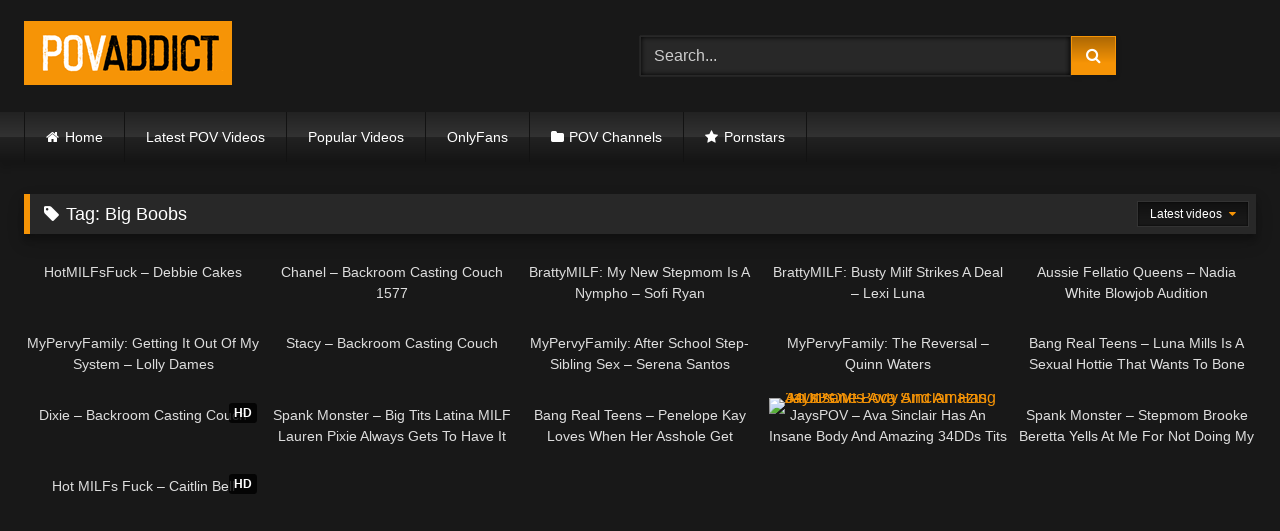

--- FILE ---
content_type: text/html; charset=UTF-8
request_url: https://www.povaddict.net/tag/big-boobs/
body_size: 12224
content:
<!DOCTYPE html>


<html lang="en-US">
<head>
<meta charset="UTF-8">
<meta content='width=device-width, initial-scale=1.0, maximum-scale=1.0, user-scalable=0' name='viewport' />
<link rel="profile" href="https://gmpg.org/xfn/11">
<link rel="icon" href="
https://www.povaddict.net/wp-content/uploads/2021/11/favicon-32x32-1.png">

<!-- Meta social networks -->

<!-- Temp Style -->
<style>
	.post-thumbnail {
		aspect-ratio: 16/9;
	}
	.post-thumbnail video,
	.post-thumbnail img {
		object-fit: cover;
	}

	.video-debounce-bar {
		background: #F69406!important;
	}

			
			button,
		.button,
		input[type="button"],
		input[type="reset"],
		input[type="submit"],
		.label,
		.label:visited,
		.pagination ul li a,
		.widget_categories ul li a,
		.comment-reply-link,
		a.tag-cloud-link,
		.template-actors li a {
			background: -moz-linear-gradient(top, rgba(0,0,0,0.3) 0%, rgba(0,0,0,0) 70%); /* FF3.6-15 */
			background: -webkit-linear-gradient(top, rgba(0,0,0,0.3) 0%,rgba(0,0,0,0) 70%); /* Chrome10-25,Safari5.1-6 */
			background: linear-gradient(to bottom, rgba(0,0,0,0.3) 0%,rgba(0,0,0,0) 70%); /* W3C, IE10+, FF16+, Chrome26+, Opera12+, Safari7+ */
			filter: progid:DXImageTransform.Microsoft.gradient( startColorstr='#a62b2b2b', endColorstr='#00000000',GradientType=0 ); /* IE6-9 */
			-moz-box-shadow: 0 1px 6px 0 rgba(0, 0, 0, 0.12);
			-webkit-box-shadow: 0 1px 6px 0 rgba(0, 0, 0, 0.12);
			-o-box-shadow: 0 1px 6px 0 rgba(0, 0, 0, 0.12);
			box-shadow: 0 1px 6px 0 rgba(0, 0, 0, 0.12);
		}
		input[type="text"],
		input[type="email"],
		input[type="url"],
		input[type="password"],
		input[type="search"],
		input[type="number"],
		input[type="tel"],
		input[type="range"],
		input[type="date"],
		input[type="month"],
		input[type="week"],
		input[type="time"],
		input[type="datetime"],
		input[type="datetime-local"],
		input[type="color"],
		select,
		textarea,
		.wp-editor-container {
			-moz-box-shadow: 0 0 1px rgba(255, 255, 255, 0.3), 0 0 5px black inset;
			-webkit-box-shadow: 0 0 1px rgba(255, 255, 255, 0.3), 0 0 5px black inset;
			-o-box-shadow: 0 0 1px rgba(255, 255, 255, 0.3), 0 0 5px black inset;
			box-shadow: 0 0 1px rgba(255, 255, 255, 0.3), 0 0 5px black inset;
		}
		#site-navigation {
			background: #222222;
			background: -moz-linear-gradient(top, #222222 0%, #333333 50%, #222222 51%, #151515 100%);
			background: -webkit-linear-gradient(top, #222222 0%,#333333 50%,#222222 51%,#151515 100%);
			background: linear-gradient(to bottom, #222222 0%,#333333 50%,#222222 51%,#151515 100%);
			filter: progid:DXImageTransform.Microsoft.gradient( startColorstr='#222222', endColorstr='#151515',GradientType=0 );
			-moz-box-shadow: 0 6px 6px 0 rgba(0, 0, 0, 0.12);
			-webkit-box-shadow: 0 6px 6px 0 rgba(0, 0, 0, 0.12);
			-o-box-shadow: 0 6px 6px 0 rgba(0, 0, 0, 0.12);
			box-shadow: 0 6px 6px 0 rgba(0, 0, 0, 0.12);
		}
		#site-navigation > ul > li:hover > a,
		#site-navigation ul li.current-menu-item a {
			background: -moz-linear-gradient(top, rgba(0,0,0,0.3) 0%, rgba(0,0,0,0) 70%);
			background: -webkit-linear-gradient(top, rgba(0,0,0,0.3) 0%,rgba(0,0,0,0) 70%);
			background: linear-gradient(to bottom, rgba(0,0,0,0.3) 0%,rgba(0,0,0,0) 70%);
			filter: progid:DXImageTransform.Microsoft.gradient( startColorstr='#a62b2b2b', endColorstr='#00000000',GradientType=0 );
			-moz-box-shadow: inset 0px 0px 2px 0px #000000;
			-webkit-box-shadow: inset 0px 0px 2px 0px #000000;
			-o-box-shadow: inset 0px 0px 2px 0px #000000;
			box-shadow: inset 0px 0px 2px 0px #000000;
			filter:progid:DXImageTransform.Microsoft.Shadow(color=#000000, Direction=NaN, Strength=2);
		}
		.rating-bar,
		.categories-list .thumb-block .entry-header,
		.actors-list .thumb-block .entry-header,
		#filters .filters-select,
		#filters .filters-options {
			background: -moz-linear-gradient(top, rgba(0,0,0,0.3) 0%, rgba(0,0,0,0) 70%); /* FF3.6-15 */
			background: -webkit-linear-gradient(top, rgba(0,0,0,0.3) 0%,rgba(0,0,0,0) 70%); /* Chrome10-25,Safari5.1-6 */
			background: linear-gradient(to bottom, rgba(0,0,0,0.3) 0%,rgba(0,0,0,0) 70%); /* W3C, IE10+, FF16+, Chrome26+, Opera12+, Safari7+ */
			-moz-box-shadow: inset 0px 0px 2px 0px #000000;
			-webkit-box-shadow: inset 0px 0px 2px 0px #000000;
			-o-box-shadow: inset 0px 0px 2px 0px #000000;
			box-shadow: inset 0px 0px 2px 0px #000000;
			filter:progid:DXImageTransform.Microsoft.Shadow(color=#000000, Direction=NaN, Strength=2);
		}
		.breadcrumbs-area {
			background: -moz-linear-gradient(top, rgba(0,0,0,0.3) 0%, rgba(0,0,0,0) 70%); /* FF3.6-15 */
			background: -webkit-linear-gradient(top, rgba(0,0,0,0.3) 0%,rgba(0,0,0,0) 70%); /* Chrome10-25,Safari5.1-6 */
			background: linear-gradient(to bottom, rgba(0,0,0,0.3) 0%,rgba(0,0,0,0) 70%); /* W3C, IE10+, FF16+, Chrome26+, Opera12+, Safari7+ */
		}
	
	.site-title a {
		font-family: Open Sans;
		font-size: 36px;
	}
	.site-branding .logo img {
		max-width: 300px;
		max-height: 120px;
		margin-top: 0px;
		margin-left: 0px;
	}
	a,
	.site-title a i,
	.thumb-block:hover .rating-bar i,
	.categories-list .thumb-block:hover .entry-header .cat-title:before,
	.required,
	.like #more:hover i,
	.dislike #less:hover i,
	.top-bar i:hover,
	.main-navigation .menu-item-has-children > a:after,
	.menu-toggle i,
	.main-navigation.toggled li:hover > a,
	.main-navigation.toggled li.focus > a,
	.main-navigation.toggled li.current_page_item > a,
	.main-navigation.toggled li.current-menu-item > a,
	#filters .filters-select:after,
	.morelink i,
	.top-bar .membership a i,
	.thumb-block:hover .photos-count i {
		color: #F69406;
	}
	button,
	.button,
	input[type="button"],
	input[type="reset"],
	input[type="submit"],
	.label,
	.pagination ul li a.current,
	.pagination ul li a:hover,
	body #filters .label.secondary.active,
	.label.secondary:hover,
	.main-navigation li:hover > a,
	.main-navigation li.focus > a,
	.main-navigation li.current_page_item > a,
	.main-navigation li.current-menu-item > a,
	.widget_categories ul li a:hover,
	.comment-reply-link,
	a.tag-cloud-link:hover,
	.template-actors li a:hover {
		border-color: #F69406!important;
		background-color: #F69406!important;
	}
	.rating-bar-meter,
	.vjs-play-progress,
	#filters .filters-options span:hover,
	.bx-wrapper .bx-controls-direction a,
	.top-bar .social-share a:hover,
	.thumb-block:hover span.hd-video,
	.featured-carousel .slide a:hover span.hd-video,
	.appContainer .ctaButton {
		background-color: #F69406!important;
	}
	#video-tabs button.tab-link.active,
	.title-block,
	.widget-title,
	.page-title,
	.page .entry-title,
	.comments-title,
	.comment-reply-title,
	.morelink:hover {
		border-color: #F69406!important;
	}

	/* Small desktops ----------- */
	@media only screen  and (min-width : 64.001em) and (max-width : 84em) {
		#main .thumb-block {
			width: 20%!important;
		}
	}

	/* Desktops and laptops ----------- */
	@media only screen  and (min-width : 84.001em) {
		#main .thumb-block {
			width: 20%!important;
		}
	}

</style>

<!-- Google Analytics -->
<!-- Google tag (gtag.js) -->
<script async src="https://www.googletagmanager.com/gtag/js?id=G-V6HXJHE66W" type="5890e46156cf081c3b99bbb1-text/javascript"></script>
<script type="5890e46156cf081c3b99bbb1-text/javascript">
  window.dataLayer = window.dataLayer || [];
  function gtag(){dataLayer.push(arguments);}
  gtag('js', new Date());

  gtag('config', 'G-V6HXJHE66W');
</script>
<!-- Meta Verification -->
<meta http-equiv="Content-Security-Policy" content="upgrade-insecure-requests" />
<meta name="google-site-verification" content="jCFQKAoJUbSQpYnQOq0c94epqG74fDihb2zOYthfkJo" />
<meta name='robots' content='index, follow, max-image-preview:large, max-snippet:-1, max-video-preview:-1' />

	<!-- This site is optimized with the Yoast SEO plugin v26.7 - https://yoast.com/wordpress/plugins/seo/ -->
	<title>Big Boobs Videos - POVAddict</title>
	<meta name="description" content="Watch Big Boobs videos on POVAddict - Best Place Where You Can Watch Your Favorite POV Porn Videos For Free." />
	<link rel="canonical" href="https://www.povaddict.net/tag/big-boobs/" />
	<meta property="og:locale" content="en_US" />
	<meta property="og:type" content="article" />
	<meta property="og:title" content="Big Boobs Videos - POVAddict" />
	<meta property="og:description" content="Watch Big Boobs videos on POVAddict - Best Place Where You Can Watch Your Favorite POV Porn Videos For Free." />
	<meta property="og:url" content="https://www.povaddict.net/tag/big-boobs/" />
	<meta property="og:site_name" content="POVAddict" />
	<meta name="twitter:card" content="summary_large_image" />
	<script type="application/ld+json" class="yoast-schema-graph">{"@context":"https://schema.org","@graph":[{"@type":"CollectionPage","@id":"https://www.povaddict.net/tag/big-boobs/","url":"https://www.povaddict.net/tag/big-boobs/","name":"Big Boobs Videos - POVAddict","isPartOf":{"@id":"https://www.povaddict.net/#website"},"primaryImageOfPage":{"@id":"https://www.povaddict.net/tag/big-boobs/#primaryimage"},"image":{"@id":"https://www.povaddict.net/tag/big-boobs/#primaryimage"},"thumbnailUrl":"https://www.povaddict.net/wp-content/uploads/2021/06/64-1x.jpg","description":"Watch Big Boobs videos on POVAddict - Best Place Where You Can Watch Your Favorite POV Porn Videos For Free.","breadcrumb":{"@id":"https://www.povaddict.net/tag/big-boobs/#breadcrumb"},"inLanguage":"en-US"},{"@type":"ImageObject","inLanguage":"en-US","@id":"https://www.povaddict.net/tag/big-boobs/#primaryimage","url":"https://www.povaddict.net/wp-content/uploads/2021/06/64-1x.jpg","contentUrl":"https://www.povaddict.net/wp-content/uploads/2021/06/64-1x.jpg","width":600,"height":338},{"@type":"BreadcrumbList","@id":"https://www.povaddict.net/tag/big-boobs/#breadcrumb","itemListElement":[{"@type":"ListItem","position":1,"name":"Home","item":"https://www.povaddict.net/"},{"@type":"ListItem","position":2,"name":"Big Boobs"}]},{"@type":"WebSite","@id":"https://www.povaddict.net/#website","url":"https://www.povaddict.net/","name":"POVAddict","description":"Full Length POV Videos","publisher":{"@id":"https://www.povaddict.net/#organization"},"potentialAction":[{"@type":"SearchAction","target":{"@type":"EntryPoint","urlTemplate":"https://www.povaddict.net/?s={search_term_string}"},"query-input":{"@type":"PropertyValueSpecification","valueRequired":true,"valueName":"search_term_string"}}],"inLanguage":"en-US"},{"@type":"Organization","@id":"https://www.povaddict.net/#organization","name":"POVAddict","url":"https://www.povaddict.net/","logo":{"@type":"ImageObject","inLanguage":"en-US","@id":"https://www.povaddict.net/#/schema/logo/image/","url":"https://www.povaddict.net/wp-content/uploads/2021/11/logo.png","contentUrl":"https://www.povaddict.net/wp-content/uploads/2021/11/logo.png","width":208,"height":64,"caption":"POVAddict"},"image":{"@id":"https://www.povaddict.net/#/schema/logo/image/"}}]}</script>
	<!-- / Yoast SEO plugin. -->


<style id='wp-img-auto-sizes-contain-inline-css' type='text/css'>
img:is([sizes=auto i],[sizes^="auto," i]){contain-intrinsic-size:3000px 1500px}
/*# sourceURL=wp-img-auto-sizes-contain-inline-css */
</style>
<style id='wp-block-library-inline-css' type='text/css'>
:root{--wp-block-synced-color:#7a00df;--wp-block-synced-color--rgb:122,0,223;--wp-bound-block-color:var(--wp-block-synced-color);--wp-editor-canvas-background:#ddd;--wp-admin-theme-color:#007cba;--wp-admin-theme-color--rgb:0,124,186;--wp-admin-theme-color-darker-10:#006ba1;--wp-admin-theme-color-darker-10--rgb:0,107,160.5;--wp-admin-theme-color-darker-20:#005a87;--wp-admin-theme-color-darker-20--rgb:0,90,135;--wp-admin-border-width-focus:2px}@media (min-resolution:192dpi){:root{--wp-admin-border-width-focus:1.5px}}.wp-element-button{cursor:pointer}:root .has-very-light-gray-background-color{background-color:#eee}:root .has-very-dark-gray-background-color{background-color:#313131}:root .has-very-light-gray-color{color:#eee}:root .has-very-dark-gray-color{color:#313131}:root .has-vivid-green-cyan-to-vivid-cyan-blue-gradient-background{background:linear-gradient(135deg,#00d084,#0693e3)}:root .has-purple-crush-gradient-background{background:linear-gradient(135deg,#34e2e4,#4721fb 50%,#ab1dfe)}:root .has-hazy-dawn-gradient-background{background:linear-gradient(135deg,#faaca8,#dad0ec)}:root .has-subdued-olive-gradient-background{background:linear-gradient(135deg,#fafae1,#67a671)}:root .has-atomic-cream-gradient-background{background:linear-gradient(135deg,#fdd79a,#004a59)}:root .has-nightshade-gradient-background{background:linear-gradient(135deg,#330968,#31cdcf)}:root .has-midnight-gradient-background{background:linear-gradient(135deg,#020381,#2874fc)}:root{--wp--preset--font-size--normal:16px;--wp--preset--font-size--huge:42px}.has-regular-font-size{font-size:1em}.has-larger-font-size{font-size:2.625em}.has-normal-font-size{font-size:var(--wp--preset--font-size--normal)}.has-huge-font-size{font-size:var(--wp--preset--font-size--huge)}.has-text-align-center{text-align:center}.has-text-align-left{text-align:left}.has-text-align-right{text-align:right}.has-fit-text{white-space:nowrap!important}#end-resizable-editor-section{display:none}.aligncenter{clear:both}.items-justified-left{justify-content:flex-start}.items-justified-center{justify-content:center}.items-justified-right{justify-content:flex-end}.items-justified-space-between{justify-content:space-between}.screen-reader-text{border:0;clip-path:inset(50%);height:1px;margin:-1px;overflow:hidden;padding:0;position:absolute;width:1px;word-wrap:normal!important}.screen-reader-text:focus{background-color:#ddd;clip-path:none;color:#444;display:block;font-size:1em;height:auto;left:5px;line-height:normal;padding:15px 23px 14px;text-decoration:none;top:5px;width:auto;z-index:100000}html :where(.has-border-color){border-style:solid}html :where([style*=border-top-color]){border-top-style:solid}html :where([style*=border-right-color]){border-right-style:solid}html :where([style*=border-bottom-color]){border-bottom-style:solid}html :where([style*=border-left-color]){border-left-style:solid}html :where([style*=border-width]){border-style:solid}html :where([style*=border-top-width]){border-top-style:solid}html :where([style*=border-right-width]){border-right-style:solid}html :where([style*=border-bottom-width]){border-bottom-style:solid}html :where([style*=border-left-width]){border-left-style:solid}html :where(img[class*=wp-image-]){height:auto;max-width:100%}:where(figure){margin:0 0 1em}html :where(.is-position-sticky){--wp-admin--admin-bar--position-offset:var(--wp-admin--admin-bar--height,0px)}@media screen and (max-width:600px){html :where(.is-position-sticky){--wp-admin--admin-bar--position-offset:0px}}

/*# sourceURL=wp-block-library-inline-css */
</style><style id='global-styles-inline-css' type='text/css'>
:root{--wp--preset--aspect-ratio--square: 1;--wp--preset--aspect-ratio--4-3: 4/3;--wp--preset--aspect-ratio--3-4: 3/4;--wp--preset--aspect-ratio--3-2: 3/2;--wp--preset--aspect-ratio--2-3: 2/3;--wp--preset--aspect-ratio--16-9: 16/9;--wp--preset--aspect-ratio--9-16: 9/16;--wp--preset--color--black: #000000;--wp--preset--color--cyan-bluish-gray: #abb8c3;--wp--preset--color--white: #ffffff;--wp--preset--color--pale-pink: #f78da7;--wp--preset--color--vivid-red: #cf2e2e;--wp--preset--color--luminous-vivid-orange: #ff6900;--wp--preset--color--luminous-vivid-amber: #fcb900;--wp--preset--color--light-green-cyan: #7bdcb5;--wp--preset--color--vivid-green-cyan: #00d084;--wp--preset--color--pale-cyan-blue: #8ed1fc;--wp--preset--color--vivid-cyan-blue: #0693e3;--wp--preset--color--vivid-purple: #9b51e0;--wp--preset--gradient--vivid-cyan-blue-to-vivid-purple: linear-gradient(135deg,rgb(6,147,227) 0%,rgb(155,81,224) 100%);--wp--preset--gradient--light-green-cyan-to-vivid-green-cyan: linear-gradient(135deg,rgb(122,220,180) 0%,rgb(0,208,130) 100%);--wp--preset--gradient--luminous-vivid-amber-to-luminous-vivid-orange: linear-gradient(135deg,rgb(252,185,0) 0%,rgb(255,105,0) 100%);--wp--preset--gradient--luminous-vivid-orange-to-vivid-red: linear-gradient(135deg,rgb(255,105,0) 0%,rgb(207,46,46) 100%);--wp--preset--gradient--very-light-gray-to-cyan-bluish-gray: linear-gradient(135deg,rgb(238,238,238) 0%,rgb(169,184,195) 100%);--wp--preset--gradient--cool-to-warm-spectrum: linear-gradient(135deg,rgb(74,234,220) 0%,rgb(151,120,209) 20%,rgb(207,42,186) 40%,rgb(238,44,130) 60%,rgb(251,105,98) 80%,rgb(254,248,76) 100%);--wp--preset--gradient--blush-light-purple: linear-gradient(135deg,rgb(255,206,236) 0%,rgb(152,150,240) 100%);--wp--preset--gradient--blush-bordeaux: linear-gradient(135deg,rgb(254,205,165) 0%,rgb(254,45,45) 50%,rgb(107,0,62) 100%);--wp--preset--gradient--luminous-dusk: linear-gradient(135deg,rgb(255,203,112) 0%,rgb(199,81,192) 50%,rgb(65,88,208) 100%);--wp--preset--gradient--pale-ocean: linear-gradient(135deg,rgb(255,245,203) 0%,rgb(182,227,212) 50%,rgb(51,167,181) 100%);--wp--preset--gradient--electric-grass: linear-gradient(135deg,rgb(202,248,128) 0%,rgb(113,206,126) 100%);--wp--preset--gradient--midnight: linear-gradient(135deg,rgb(2,3,129) 0%,rgb(40,116,252) 100%);--wp--preset--font-size--small: 13px;--wp--preset--font-size--medium: 20px;--wp--preset--font-size--large: 36px;--wp--preset--font-size--x-large: 42px;--wp--preset--spacing--20: 0.44rem;--wp--preset--spacing--30: 0.67rem;--wp--preset--spacing--40: 1rem;--wp--preset--spacing--50: 1.5rem;--wp--preset--spacing--60: 2.25rem;--wp--preset--spacing--70: 3.38rem;--wp--preset--spacing--80: 5.06rem;--wp--preset--shadow--natural: 6px 6px 9px rgba(0, 0, 0, 0.2);--wp--preset--shadow--deep: 12px 12px 50px rgba(0, 0, 0, 0.4);--wp--preset--shadow--sharp: 6px 6px 0px rgba(0, 0, 0, 0.2);--wp--preset--shadow--outlined: 6px 6px 0px -3px rgb(255, 255, 255), 6px 6px rgb(0, 0, 0);--wp--preset--shadow--crisp: 6px 6px 0px rgb(0, 0, 0);}:where(.is-layout-flex){gap: 0.5em;}:where(.is-layout-grid){gap: 0.5em;}body .is-layout-flex{display: flex;}.is-layout-flex{flex-wrap: wrap;align-items: center;}.is-layout-flex > :is(*, div){margin: 0;}body .is-layout-grid{display: grid;}.is-layout-grid > :is(*, div){margin: 0;}:where(.wp-block-columns.is-layout-flex){gap: 2em;}:where(.wp-block-columns.is-layout-grid){gap: 2em;}:where(.wp-block-post-template.is-layout-flex){gap: 1.25em;}:where(.wp-block-post-template.is-layout-grid){gap: 1.25em;}.has-black-color{color: var(--wp--preset--color--black) !important;}.has-cyan-bluish-gray-color{color: var(--wp--preset--color--cyan-bluish-gray) !important;}.has-white-color{color: var(--wp--preset--color--white) !important;}.has-pale-pink-color{color: var(--wp--preset--color--pale-pink) !important;}.has-vivid-red-color{color: var(--wp--preset--color--vivid-red) !important;}.has-luminous-vivid-orange-color{color: var(--wp--preset--color--luminous-vivid-orange) !important;}.has-luminous-vivid-amber-color{color: var(--wp--preset--color--luminous-vivid-amber) !important;}.has-light-green-cyan-color{color: var(--wp--preset--color--light-green-cyan) !important;}.has-vivid-green-cyan-color{color: var(--wp--preset--color--vivid-green-cyan) !important;}.has-pale-cyan-blue-color{color: var(--wp--preset--color--pale-cyan-blue) !important;}.has-vivid-cyan-blue-color{color: var(--wp--preset--color--vivid-cyan-blue) !important;}.has-vivid-purple-color{color: var(--wp--preset--color--vivid-purple) !important;}.has-black-background-color{background-color: var(--wp--preset--color--black) !important;}.has-cyan-bluish-gray-background-color{background-color: var(--wp--preset--color--cyan-bluish-gray) !important;}.has-white-background-color{background-color: var(--wp--preset--color--white) !important;}.has-pale-pink-background-color{background-color: var(--wp--preset--color--pale-pink) !important;}.has-vivid-red-background-color{background-color: var(--wp--preset--color--vivid-red) !important;}.has-luminous-vivid-orange-background-color{background-color: var(--wp--preset--color--luminous-vivid-orange) !important;}.has-luminous-vivid-amber-background-color{background-color: var(--wp--preset--color--luminous-vivid-amber) !important;}.has-light-green-cyan-background-color{background-color: var(--wp--preset--color--light-green-cyan) !important;}.has-vivid-green-cyan-background-color{background-color: var(--wp--preset--color--vivid-green-cyan) !important;}.has-pale-cyan-blue-background-color{background-color: var(--wp--preset--color--pale-cyan-blue) !important;}.has-vivid-cyan-blue-background-color{background-color: var(--wp--preset--color--vivid-cyan-blue) !important;}.has-vivid-purple-background-color{background-color: var(--wp--preset--color--vivid-purple) !important;}.has-black-border-color{border-color: var(--wp--preset--color--black) !important;}.has-cyan-bluish-gray-border-color{border-color: var(--wp--preset--color--cyan-bluish-gray) !important;}.has-white-border-color{border-color: var(--wp--preset--color--white) !important;}.has-pale-pink-border-color{border-color: var(--wp--preset--color--pale-pink) !important;}.has-vivid-red-border-color{border-color: var(--wp--preset--color--vivid-red) !important;}.has-luminous-vivid-orange-border-color{border-color: var(--wp--preset--color--luminous-vivid-orange) !important;}.has-luminous-vivid-amber-border-color{border-color: var(--wp--preset--color--luminous-vivid-amber) !important;}.has-light-green-cyan-border-color{border-color: var(--wp--preset--color--light-green-cyan) !important;}.has-vivid-green-cyan-border-color{border-color: var(--wp--preset--color--vivid-green-cyan) !important;}.has-pale-cyan-blue-border-color{border-color: var(--wp--preset--color--pale-cyan-blue) !important;}.has-vivid-cyan-blue-border-color{border-color: var(--wp--preset--color--vivid-cyan-blue) !important;}.has-vivid-purple-border-color{border-color: var(--wp--preset--color--vivid-purple) !important;}.has-vivid-cyan-blue-to-vivid-purple-gradient-background{background: var(--wp--preset--gradient--vivid-cyan-blue-to-vivid-purple) !important;}.has-light-green-cyan-to-vivid-green-cyan-gradient-background{background: var(--wp--preset--gradient--light-green-cyan-to-vivid-green-cyan) !important;}.has-luminous-vivid-amber-to-luminous-vivid-orange-gradient-background{background: var(--wp--preset--gradient--luminous-vivid-amber-to-luminous-vivid-orange) !important;}.has-luminous-vivid-orange-to-vivid-red-gradient-background{background: var(--wp--preset--gradient--luminous-vivid-orange-to-vivid-red) !important;}.has-very-light-gray-to-cyan-bluish-gray-gradient-background{background: var(--wp--preset--gradient--very-light-gray-to-cyan-bluish-gray) !important;}.has-cool-to-warm-spectrum-gradient-background{background: var(--wp--preset--gradient--cool-to-warm-spectrum) !important;}.has-blush-light-purple-gradient-background{background: var(--wp--preset--gradient--blush-light-purple) !important;}.has-blush-bordeaux-gradient-background{background: var(--wp--preset--gradient--blush-bordeaux) !important;}.has-luminous-dusk-gradient-background{background: var(--wp--preset--gradient--luminous-dusk) !important;}.has-pale-ocean-gradient-background{background: var(--wp--preset--gradient--pale-ocean) !important;}.has-electric-grass-gradient-background{background: var(--wp--preset--gradient--electric-grass) !important;}.has-midnight-gradient-background{background: var(--wp--preset--gradient--midnight) !important;}.has-small-font-size{font-size: var(--wp--preset--font-size--small) !important;}.has-medium-font-size{font-size: var(--wp--preset--font-size--medium) !important;}.has-large-font-size{font-size: var(--wp--preset--font-size--large) !important;}.has-x-large-font-size{font-size: var(--wp--preset--font-size--x-large) !important;}
/*# sourceURL=global-styles-inline-css */
</style>

<style id='classic-theme-styles-inline-css' type='text/css'>
/*! This file is auto-generated */
.wp-block-button__link{color:#fff;background-color:#32373c;border-radius:9999px;box-shadow:none;text-decoration:none;padding:calc(.667em + 2px) calc(1.333em + 2px);font-size:1.125em}.wp-block-file__button{background:#32373c;color:#fff;text-decoration:none}
/*# sourceURL=/wp-includes/css/classic-themes.min.css */
</style>
<link rel='stylesheet' id='wpst-font-awesome-css' href='https://www.povaddict.net/wp-content/themes/retrotube/assets/stylesheets/font-awesome/css/font-awesome.min.css?ver=4.7.0' type='text/css' media='all' />
<link rel='stylesheet' id='wpst-style-css' href='https://www.povaddict.net/wp-content/themes/retrotube/style.css?ver=1.12.0.1765739288' type='text/css' media='all' />
<script type="5890e46156cf081c3b99bbb1-text/javascript" src="https://www.povaddict.net/wp-includes/js/jquery/jquery.min.js?ver=3.7.1" id="jquery-core-js"></script>
<script type="5890e46156cf081c3b99bbb1-text/javascript" src="https://www.povaddict.net/wp-includes/js/jquery/jquery-migrate.min.js?ver=3.4.1" id="jquery-migrate-js"></script>
<style>.wp-block-gallery.is-cropped .blocks-gallery-item picture{height:100%;width:100%;}</style><link rel="icon" href="https://www.povaddict.net/wp-content/uploads/2021/11/cropped-favicon-32x32-1-32x32.png" sizes="32x32" />
<link rel="icon" href="https://www.povaddict.net/wp-content/uploads/2021/11/cropped-favicon-32x32-1-192x192.png" sizes="192x192" />
<link rel="apple-touch-icon" href="https://www.povaddict.net/wp-content/uploads/2021/11/cropped-favicon-32x32-1-180x180.png" />
<meta name="msapplication-TileImage" content="https://www.povaddict.net/wp-content/uploads/2021/11/cropped-favicon-32x32-1-270x270.png" />
</head>  <body class="archive tag tag-big-boobs tag-31 wp-embed-responsive wp-theme-retrotube hfeed"> <div id="page"> 	<a class="skip-link screen-reader-text" href="#content">Skip to content</a>  	<header id="masthead" class="site-header" role="banner">  		 		<div class="site-branding row"> 			<div class="logo"> 									<a href="https://www.povaddict.net/" rel="home" title="POVAddict"><img src=" 										https://www.povaddict.net/wp-content/uploads/2021/11/logo.png					" alt="POVAddict"></a> 				 							</div> 							<div class="header-search"> 	<form method="get" id="searchform" action="https://www.povaddict.net/">         					<input class="input-group-field" value="Search..." name="s" id="s" onfocus="if (!window.__cfRLUnblockHandlers) return false; if (this.value == 'Search...') {this.value = '';}" onblur="if (!window.__cfRLUnblockHandlers) return false; if (this.value == '') {this.value = 'Search...';}" type="text" data-cf-modified-5890e46156cf081c3b99bbb1-="" /> 				 		<input class="button fa-input" type="submit" id="searchsubmit" value="&#xf002;" />         	</form> </div>								</div><!-- .site-branding -->  		<nav id="site-navigation" class="main-navigation" role="navigation"> 			<div id="head-mobile"></div> 			<div class="button-nav"></div> 			<ul id="menu-main-menu" class="row"><li id="menu-item-15" class="home-icon menu-item menu-item-type-custom menu-item-object-custom menu-item-home menu-item-15"><a href="https://www.povaddict.net">Home</a></li> <li id="menu-item-32879" class="menu-item menu-item-type-taxonomy menu-item-object-category menu-item-32879"><a href="https://www.povaddict.net/pov-channel/latest-pov-videos/">Latest POV Videos</a></li> <li id="menu-item-136874" class="menu-item menu-item-type-custom menu-item-object-custom menu-item-136874"><a href="https://www.povaddict.net/pov-channel/latest-pov-videos/?filter=random">Popular Videos</a></li> <li id="menu-item-135352" class="menu-item menu-item-type-taxonomy menu-item-object-category menu-item-135352"><a href="https://www.povaddict.net/pov-channel/onlyfans/">OnlyFans</a></li> <li id="menu-item-16" class="cat-icon menu-item menu-item-type-post_type menu-item-object-page menu-item-16"><a href="https://www.povaddict.net/categories/">POV Channels</a></li> <li id="menu-item-18" class="star-icon menu-item menu-item-type-post_type menu-item-object-page menu-item-18"><a href="https://www.povaddict.net/actors/">Pornstars</a></li> </ul>		</nav><!-- #site-navigation -->  		<div class="clear"></div>  					<div class="happy-header-mobile"> 				<center><script type="5890e46156cf081c3b99bbb1-text/javascript" src="//cdn.tsyndicate.com/sdk/v1/bi.js" data-ts-spot="f21ebbf47a1c4cb896b19690eb7c9d5a" data-ts-width="300" data-ts-height="100" data-ts-extid="{extid}" async defer></script></center>			</div> 			</header><!-- #masthead -->  	 	 	<div id="content" class="site-content row"> 	<div id="primary" class="content-area"> 		<main id="main" class="site-main" role="main"> 					<header class="page-header"> 				<h1 class="widget-title"><i class="fa fa-tag"></i>Tag: <span>Big Boobs</span></h1>					<div id="filters">         		<div class="filters-select"> 					Latest videos						<div class="filters-options"> 									 					<span><a class="" href="/tag/big-boobs/?filter=latest">Latest videos</a></span> 																<span><a class="" href="/tag/big-boobs/?filter=longest">Longest videos</a></span>			 								 					<span><a class="" href="/tag/big-boobs/?filter=random">Random videos</a></span>	 							</div> 		</div> 	</div> 			</header><!-- .page-header --> 			<div class="videos-list"> 				 <article data-video-id="video_1" data-main-thumb="https://www.povaddict.net/wp-content/uploads/2021/06/64-1x.jpg" class="loop-video thumb-block video-preview-item post-29728 post type-post status-publish format-standard has-post-thumbnail hentry category-hot-milfs-fuck tag-big-boobs tag-blowjob tag-brunette tag-cowgirl tag-doggy tag-facial tag-latina tag-petite tag-pussy-licking tag-reverse-cowgirl tag-side-spoon tag-squirting tag-toy-play actors-debbie-cakes" data-post-id="29728"> 	<a href="https://www.povaddict.net/debbie-cakes-hotmilfsfuck-29728/" title="HotMILFsFuck &#8211; Debbie Cakes"> 		<div class="post-thumbnail"> 			 			<div class="post-thumbnail-container"><img class="video-main-thumb" width="300" height="168.75" src="https://www.povaddict.net/wp-content/uploads/2021/06/64-1x.jpg" alt="HotMILFsFuck &#8211; Debbie Cakes"></div>			<div class="video-overlay"></div>  									<span class="duration"><i class="fa fa-clock-o"></i>01:02:32</span>		</div>  		 		<header class="entry-header"> 			<span>HotMILFsFuck &#8211; Debbie Cakes</span> 		</header> 	</a> </article>  <article data-video-id="video_2" data-main-thumb="https://www.povaddict.net/wp-content/uploads/2019/12/brcc_chanel_1577-NEWEST.jpg" class="loop-video thumb-block video-preview-item post-268 post type-post status-publish format-standard has-post-thumbnail hentry category-backroom-casting-couch tag-anal tag-ass-to-mouth tag-big-boobs tag-blonde tag-rimjob tag-swallows tag-toy" data-post-id="268"> 	<a href="https://www.povaddict.net/chanel-backroom-casting-couch-1577-268/" title="Chanel – Backroom Casting Couch 1577"> 		<div class="post-thumbnail"> 			 			<div class="post-thumbnail-container"><img class="video-main-thumb" width="300" height="168.75" src="https://www.povaddict.net/wp-content/uploads/2019/12/brcc_chanel_1577-NEWEST.jpg" alt="Chanel – Backroom Casting Couch 1577"></div>			<div class="video-overlay"></div>  									<span class="duration"><i class="fa fa-clock-o"></i>01:08:26</span>		</div>  		 		<header class="entry-header"> 			<span>Chanel – Backroom Casting Couch 1577</span> 		</header> 	</a> </article>  <article data-video-id="video_3" data-main-thumb="https://www.povaddict.net/wp-content/uploads/2021/11/cover1280-1-4.jpg" class="loop-video thumb-block video-preview-item post-33675 post type-post status-publish format-standard has-post-thumbnail hentry category-brattymilf tag-big-boobs tag-black-hair tag-cum-in-mouth tag-milf tag-pov actors-sofi-ryan" data-post-id="33675"> 	<a href="https://www.povaddict.net/my-new-stepmom-is-a-nympho-sofi-ryan-33675/" title="BrattyMILF: My New Stepmom Is A Nympho &#8211; Sofi Ryan"> 		<div class="post-thumbnail"> 			 			<div class="post-thumbnail-container"><img class="video-main-thumb" width="300" height="168.75" src="https://www.povaddict.net/wp-content/uploads/2021/11/cover1280-1-4.jpg" alt="BrattyMILF: My New Stepmom Is A Nympho &#8211; Sofi Ryan"></div>			<div class="video-overlay"></div>  									<span class="duration"><i class="fa fa-clock-o"></i>29:39</span>		</div>  		 		<header class="entry-header"> 			<span>BrattyMILF: My New Stepmom Is A Nympho &#8211; Sofi Ryan</span> 		</header> 	</a> </article>  <article data-video-id="video_4" data-main-thumb="https://www.povaddict.net/wp-content/uploads/2021/11/cover1280-6.jpg" class="loop-video thumb-block video-preview-item post-33674 post type-post status-publish format-standard has-post-thumbnail hentry category-brattymilf tag-big-boobs tag-blowjob tag-cum-in-mouth tag-milf tag-pov actors-lexi-luna" data-post-id="33674"> 	<a href="https://www.povaddict.net/busty-milf-strikes-a-deal-lexi-luna-33674/" title="BrattyMILF: Busty Milf Strikes A Deal &#8211; Lexi Luna"> 		<div class="post-thumbnail"> 			 			<div class="post-thumbnail-container"><img class="video-main-thumb" width="300" height="168.75" src="https://www.povaddict.net/wp-content/uploads/2021/11/cover1280-6.jpg" alt="BrattyMILF: Busty Milf Strikes A Deal &#8211; Lexi Luna"></div>			<div class="video-overlay"></div>  									<span class="duration"><i class="fa fa-clock-o"></i>22:07</span>		</div>  		 		<header class="entry-header"> 			<span>BrattyMILF: Busty Milf Strikes A Deal &#8211; Lexi Luna</span> 		</header> 	</a> </article>  <article data-video-id="video_5" data-main-thumb="https://www.povaddict.net/wp-content/uploads/2021/09/w550i-7.jpg" class="loop-video thumb-block video-preview-item post-9400 post type-post status-publish format-standard has-post-thumbnail hentry category-aussie-fellatio-queens tag-big-boobs tag-big-cock tag-blowjob tag-facial tag-pov tag-titty-fuck" data-post-id="9400"> 	<a href="https://www.povaddict.net/aussie-fellatio-queens-nadia-white-blowjob-audition-9400/" title="Aussie Fellatio Queens – Nadia White Blowjob Audition"> 		<div class="post-thumbnail"> 			 			<div class="post-thumbnail-container"><img class="video-main-thumb" width="300" height="168.75" src="https://www.povaddict.net/wp-content/uploads/2021/09/w550i-7.jpg" alt="Aussie Fellatio Queens – Nadia White Blowjob Audition"></div>			<div class="video-overlay"></div>  									<span class="duration"><i class="fa fa-clock-o"></i>16:52</span>		</div>  		 		<header class="entry-header"> 			<span>Aussie Fellatio Queens – Nadia White Blowjob Audition</span> 		</header> 	</a> </article>  <article data-video-id="video_6" data-main-thumb="https://www.povaddict.net/wp-content/uploads/2021/09/3203238-custom-default.jpg" class="loop-video thumb-block video-preview-item post-53676 post type-post status-publish format-standard has-post-thumbnail hentry category-my-pervy-family tag-ball-sucking tag-big-boobs tag-blowjob tag-cowgirl tag-cumshot tag-doggy tag-family-roleplaying tag-milf tag-missionary tag-tattoo actors-lolly-dames" data-post-id="53676"> 	<a href="https://www.povaddict.net/getting-it-out-of-my-system-lolly-dames-2-53676/" title="MyPervyFamily: Getting It Out Of My System &#8211; Lolly Dames"> 		<div class="post-thumbnail"> 			 			<div class="post-thumbnail-container"><img class="video-main-thumb" width="300" height="168.75" src="https://www.povaddict.net/wp-content/uploads/2021/09/3203238-custom-default.jpg" alt="MyPervyFamily: Getting It Out Of My System &#8211; Lolly Dames"></div>			<div class="video-overlay"></div>  									<span class="duration"><i class="fa fa-clock-o"></i>25:07</span>		</div>  		 		<header class="entry-header"> 			<span>MyPervyFamily: Getting It Out Of My System &#8211; Lolly Dames</span> 		</header> 	</a> </article>  <article data-video-id="video_7" data-main-thumb="https://www.povaddict.net/wp-content/uploads/2021/06/1363-1x.jpg" class="loop-video thumb-block video-preview-item post-29678 post type-post status-publish format-standard has-post-thumbnail hentry category-backroom-casting-couch tag-big-boobs tag-blonde tag-facial tag-swallow tag-teen" data-post-id="29678"> 	<a href="https://www.povaddict.net/stacy-backroom-casting-couch-29678/" title="Stacy – Backroom Casting Couch"> 		<div class="post-thumbnail"> 			 			<div class="post-thumbnail-container"><img class="video-main-thumb" width="300" height="168.75" src="https://www.povaddict.net/wp-content/uploads/2021/06/1363-1x.jpg" alt="Stacy – Backroom Casting Couch"></div>			<div class="video-overlay"></div>  									<span class="duration"><i class="fa fa-clock-o"></i>22:34</span>		</div>  		 		<header class="entry-header"> 			<span>Stacy – Backroom Casting Couch</span> 		</header> 	</a> </article>  <article data-video-id="video_8" data-main-thumb="https://www.povaddict.net/wp-content/uploads/2021/09/3190346-custom-default.jpg" class="loop-video thumb-block video-preview-item post-16886 post type-post status-publish format-standard has-post-thumbnail hentry category-my-pervy-family tag-big-boobs tag-big-butt tag-blowjob tag-brunette tag-cowgirl tag-cumshot tag-doggy tag-reverse-cowgirl tag-shaved tag-teen actors-serena-santos" data-post-id="16886"> 	<a href="https://www.povaddict.net/after-school-step-sibling-sex-serena-santos-16886/" title="MyPervyFamily: After School Step-Sibling Sex &#8211; Serena Santos"> 		<div class="post-thumbnail"> 			 			<div class="post-thumbnail-container"><img class="video-main-thumb" width="300" height="168.75" src="https://www.povaddict.net/wp-content/uploads/2021/09/3190346-custom-default.jpg" alt="MyPervyFamily: After School Step-Sibling Sex &#8211; Serena Santos"></div>			<div class="video-overlay"></div>  									<span class="duration"><i class="fa fa-clock-o"></i>22:05</span>		</div>  		 		<header class="entry-header"> 			<span>MyPervyFamily: After School Step-Sibling Sex &#8211; Serena Santos</span> 		</header> 	</a> </article>  <article data-video-id="video_9" data-main-thumb="https://www.povaddict.net/wp-content/uploads/2021/09/3190340-custom-default.jpg" class="loop-video thumb-block video-preview-item post-53675 post type-post status-publish format-standard has-post-thumbnail hentry category-my-pervy-family tag-big-boobs tag-blonde tag-blowjob tag-cowgirl tag-cumshot tag-family-roleplaying tag-milf tag-reverse-cowgirl tag-tit-fucking tag-tit-sucking actors-quinn-waters" data-post-id="53675"> 	<a href="https://www.povaddict.net/the-reversal-quinn-waters-53675/" title="MyPervyFamily: The Reversal &#8211; Quinn Waters"> 		<div class="post-thumbnail"> 			 			<div class="post-thumbnail-container"><img class="video-main-thumb" width="300" height="168.75" src="https://www.povaddict.net/wp-content/uploads/2021/09/3190340-custom-default.jpg" alt="MyPervyFamily: The Reversal &#8211; Quinn Waters"></div>			<div class="video-overlay"></div>  									<span class="duration"><i class="fa fa-clock-o"></i>20:22</span>		</div>  		 		<header class="entry-header"> 			<span>MyPervyFamily: The Reversal &#8211; Quinn Waters</span> 		</header> 	</a> </article>  <article data-video-id="video_10" data-main-thumb="https://www.povaddict.net/wp-content/uploads/2021/08/1757104.jpg" class="loop-video thumb-block video-preview-item post-13425 post type-post status-publish format-standard has-post-thumbnail hentry category-bang-real-teens tag-asian tag-big-boobs tag-brunette tag-cumshot tag-deep-throat tag-facial tag-gonzo tag-teen tag-titty-fuck actors-luna-mills" data-post-id="13425"> 	<a href="https://www.povaddict.net/luna-mills-is-a-sexual-hottie-that-wants-to-bone-13425/" title="Bang Real Teens &#8211; Luna Mills Is A Sexual Hottie That Wants To Bone"> 		<div class="post-thumbnail"> 			 			<div class="post-thumbnail-container"><img class="video-main-thumb" width="300" height="168.75" src="https://www.povaddict.net/wp-content/uploads/2021/08/1757104.jpg" alt="Bang Real Teens &#8211; Luna Mills Is A Sexual Hottie That Wants To Bone"></div>			<div class="video-overlay"></div>  									<span class="duration"><i class="fa fa-clock-o"></i>32:47</span>		</div>  		 		<header class="entry-header"> 			<span>Bang Real Teens &#8211; Luna Mills Is A Sexual Hottie That Wants To Bone</span> 		</header> 	</a> </article>  <article data-video-id="video_11" data-main-thumb="https://www.povaddict.net/wp-content/uploads/2021/08/1579-1x.jpg" class="loop-video thumb-block video-preview-item post-30348 post type-post status-publish format-standard has-post-thumbnail hentry category-backroom-casting-couch tag-anal tag-big-boobs tag-blonde tag-blowjob tag-facial tag-swallow tag-toy" data-post-id="30348"> 	<a href="https://www.povaddict.net/dixie-backroom-casting-couch-30348/" title="Dixie – Backroom Casting Couch"> 		<div class="post-thumbnail"> 			 			<div class="post-thumbnail-container"><img class="video-main-thumb" width="300" height="168.75" src="https://www.povaddict.net/wp-content/uploads/2021/08/1579-1x.jpg" alt="Dixie – Backroom Casting Couch"></div>			<div class="video-overlay"></div>  			<span class="hd-video">HD</span>						<span class="duration"><i class="fa fa-clock-o"></i>01:01:51</span>		</div>  		 		<header class="entry-header"> 			<span>Dixie – Backroom Casting Couch</span> 		</header> 	</a> </article>  <article data-video-id="video_12" data-main-thumb="https://www.povaddict.net/wp-content/uploads/2021/07/227840796_3190315_00050_1280c.jpg" class="loop-video thumb-block video-preview-item post-10945 post type-post status-publish format-standard has-post-thumbnail hentry category-spank-monster tag-big-boobs tag-big-butt tag-blonde tag-blowjob tag-cowgirl tag-cum-swallowing tag-doggy tag-reverse-cowgirl tag-shaved tag-tattoo actors-lauren-pixie" data-post-id="10945"> 	<a href="https://www.povaddict.net/big-tits-latina-milf-lauren-pixie-always-gets-to-have-it-her-way-10945/" title="Spank Monster &#8211; Big Tits Latina MILF Lauren Pixie Always Gets To Have It Her Way"> 		<div class="post-thumbnail"> 			 			<div class="post-thumbnail-container"><img class="video-main-thumb" width="300" height="168.75" src="https://www.povaddict.net/wp-content/uploads/2021/07/227840796_3190315_00050_1280c.jpg" alt="Spank Monster &#8211; Big Tits Latina MILF Lauren Pixie Always Gets To Have It Her Way"></div>			<div class="video-overlay"></div>  									<span class="duration"><i class="fa fa-clock-o"></i>30:06</span>		</div>  		 		<header class="entry-header"> 			<span>Spank Monster &#8211; Big Tits Latina MILF Lauren Pixie Always Gets To Have It Her Way</span> 		</header> 	</a> </article>  <article data-video-id="video_13" data-main-thumb="https://www.povaddict.net/wp-content/uploads/2021/07/223265472_1744937.jpg" class="loop-video thumb-block video-preview-item post-8978 post type-post status-publish format-standard has-post-thumbnail hentry category-bang-real-teens tag-anal tag-big-boobs tag-brunette tag-bubble-butt tag-creampie tag-gonzo tag-squirting tag-tattoo tag-teen tag-toys actors-penelope-kay" data-post-id="8978"> 	<a href="https://www.povaddict.net/penelope-kay-loves-when-her-asshole-get-stretched-and-stuffed-8978/" title="Bang Real Teens &#8211; Penelope Kay Loves When Her Asshole Get Stretched And Stuffed"> 		<div class="post-thumbnail"> 			 			<div class="post-thumbnail-container"><img class="video-main-thumb" width="300" height="168.75" src="https://www.povaddict.net/wp-content/uploads/2021/07/223265472_1744937.jpg" alt="Bang Real Teens &#8211; Penelope Kay Loves When Her Asshole Get Stretched And Stuffed"></div>			<div class="video-overlay"></div>  									<span class="duration"><i class="fa fa-clock-o"></i>45:43</span>		</div>  		 		<header class="entry-header"> 			<span>Bang Real Teens &#8211; Penelope Kay Loves When Her Asshole Get Stretched And Stuffed</span> 		</header> 	</a> </article>  <article data-video-id="video_14" data-main-thumb="https://netfapx.net/wp-content/uploads/2021/07/3181392-custom-default.jpg" class="loop-video thumb-block video-preview-item post-7880 post type-post status-publish format-standard hentry category-jayspov tag-big-boobs tag-blonde tag-blowjob tag-cowgirl tag-cumshot tag-doggy tag-reverse-cowgirl tag-shaved tag-tit-fucking tag-vibrator actors-ava-sinclair" data-post-id="7880"> 	<a href="https://www.povaddict.net/ava-sinclair-has-an-insane-body-and-amazing-34dds-tits-7880/" title="JaysPOV &#8211; Ava Sinclair Has An Insane Body And Amazing 34DDs Tits"> 		<div class="post-thumbnail"> 			 			<div class="post-thumbnail-container"><img class="video-main-thumb" width="300" height="168.75" src="https://netfapx.net/wp-content/uploads/2021/07/3181392-custom-default.jpg" alt="JaysPOV &#8211; Ava Sinclair Has An Insane Body And Amazing 34DDs Tits"></div>			<div class="video-overlay"></div>  									<span class="duration"><i class="fa fa-clock-o"></i>37:59</span>		</div>  		 		<header class="entry-header"> 			<span>JaysPOV &#8211; Ava Sinclair Has An Insane Body And Amazing 34DDs Tits</span> 		</header> 	</a> </article>  <article data-video-id="video_15" data-main-thumb="https://www.povaddict.net/wp-content/uploads/2021/07/220398363_3138740_00500_1280c.jpg" class="loop-video thumb-block video-preview-item post-54149 post type-post status-publish format-standard has-post-thumbnail hentry category-spank-monster tag-big-boobs tag-big-butt tag-blowjob tag-brunette tag-cowgirl tag-cumshot tag-doggy tag-lingerie tag-milf tag-reverse-cowgirl tag-shaved actors-brooke-beretta" data-post-id="54149"> 	<a href="https://www.povaddict.net/stepmom-brooke-beretta-yells-at-me-for-not-doing-my-chores-54149/" title="Spank Monster &#8211; Stepmom Brooke Beretta Yells At Me For Not Doing My Chores"> 		<div class="post-thumbnail"> 			 			<div class="post-thumbnail-container"><img class="video-main-thumb" width="300" height="168.75" src="https://www.povaddict.net/wp-content/uploads/2021/07/220398363_3138740_00500_1280c.jpg" alt="Spank Monster &#8211; Stepmom Brooke Beretta Yells At Me For Not Doing My Chores"></div>			<div class="video-overlay"></div>  									<span class="duration"><i class="fa fa-clock-o"></i>54:49</span>		</div>  		 		<header class="entry-header"> 			<span>Spank Monster &#8211; Stepmom Brooke Beretta Yells At Me For Not Doing My Chores</span> 		</header> 	</a> </article>  <article data-video-id="video_16" data-main-thumb="https://www.povaddict.net/wp-content/uploads/2021/07/66-1x.jpg" class="loop-video thumb-block video-preview-item post-29853 post type-post status-publish format-standard has-post-thumbnail hentry category-hot-milfs-fuck tag-big-boobs tag-blonde tag-blowjob tag-cowgirl tag-cum-swallowing tag-facial tag-latina tag-missionary tag-petite tag-pussy-licking tag-rimjob tag-rough-sex tag-squirting tag-toy-play" data-post-id="29853"> 	<a href="https://www.povaddict.net/caitlin-bell-hot-milfs-fuck-29853/" title="Hot MILFs Fuck &#8211; Caitlin Bell"> 		<div class="post-thumbnail"> 			 			<div class="post-thumbnail-container"><img class="video-main-thumb" width="300" height="168.75" src="https://www.povaddict.net/wp-content/uploads/2021/07/66-1x.jpg" alt="Hot MILFs Fuck &#8211; Caitlin Bell"></div>			<div class="video-overlay"></div>  			<span class="hd-video">HD</span>						<span class="duration"><i class="fa fa-clock-o"></i>01:25:27</span>		</div>  		 		<header class="entry-header"> 			<span>Hot MILFs Fuck &#8211; Caitlin Bell</span> 		</header> 	</a> </article> 			</div> 					</main><!-- #main --> 	</div><!-- #primary -->   </div><!-- #content -->  <footer id="colophon" class="site-footer" role="contentinfo"> 	<div class="row"> 					<div class="happy-footer-mobile"> 				<center><script type="5890e46156cf081c3b99bbb1-text/javascript" src="//cdn.tsyndicate.com/sdk/v1/bi.js" data-ts-spot="4abe6b41c82d4c26a5bf9cb2bc34ec77" data-ts-width="300" data-ts-height="250" data-ts-extid="{extid}" async defer></script></center>			</div> 							<div class="happy-footer"> 				<center><script type="5890e46156cf081c3b99bbb1-text/javascript" src="//cdn.tsyndicate.com/sdk/v1/bi.js" data-ts-spot="1211418fff734d139cda6f8722a83bf9" data-ts-width="900" data-ts-height="250" data-ts-extid="{extid}" async defer></script></center>			</div> 				 		<div class="clear"></div>  		 					<div class="footer-menu-container"> 				<div class="menu-footer-menu-container"><ul id="menu-footer-menu" class="menu"><li id="menu-item-32896" class="menu-item menu-item-type-post_type menu-item-object-page menu-item-32896"><a href="https://www.povaddict.net/terms-of-use/">Terms &#038; Conditions</a></li> <li id="menu-item-32899" class="menu-item menu-item-type-post_type menu-item-object-page menu-item-32899"><a href="https://www.povaddict.net/privacy-policy/">Privacy Policy</a></li> <li id="menu-item-32898" class="menu-item menu-item-type-post_type menu-item-object-page menu-item-32898"><a href="https://www.povaddict.net/dmca/">DMCA</a></li> <li id="menu-item-32897" class="menu-item menu-item-type-post_type menu-item-object-page menu-item-32897"><a href="https://www.povaddict.net/18-u-s-c-2257/">18 U.S.C 2257</a></li> <li id="menu-item-80900" class="menu-item menu-item-type-post_type menu-item-object-page menu-item-80900"><a href="https://www.povaddict.net/contact/">Contact</a></li> </ul></div>			</div> 		 					<div class="site-info"> 				<center><h1>POVAddict - Full Length Premium POV Videos</h1>  If you are a newbie, maybe you do not even know what POV porn is all about. Well, POV stands for point of view, and it includes all the videos filmed from a particular POV. These videos are filmed by one of the people in the sex act. And the viewers, get to experience the fuck fest through their eyes. In most cases, you saw POV blowjobs. But, we are not only limited to blowjobs. We have handjobs, fucking, foot jobs, titty fucks, and other fetishes covered. Basically, you get to watch almost any kind of a fetish filmed from POV perspective.</center>			</div><!-- .site-info --> 			</div> </footer><!-- #colophon --> </div><!-- #page -->  <a class="button" href="#" id="back-to-top" title="Back to top"><i class="fa fa-chevron-up"></i></a>  <script type="speculationrules">
{"prefetch":[{"source":"document","where":{"and":[{"href_matches":"/*"},{"not":{"href_matches":["/wp-*.php","/wp-admin/*","/wp-content/uploads/*","/wp-content/*","/wp-content/plugins/*","/wp-content/themes/retrotube/*","/*\\?(.+)"]}},{"not":{"selector_matches":"a[rel~=\"nofollow\"]"}},{"not":{"selector_matches":".no-prefetch, .no-prefetch a"}}]},"eagerness":"conservative"}]}
</script> 		<div class="modal fade wpst-user-modal" id="wpst-user-modal" tabindex="-1" role="dialog" aria-hidden="true"> 			<div class="modal-dialog" data-active-tab=""> 				<div class="modal-content"> 					<div class="modal-body"> 					<a href="#" class="close" data-dismiss="modal" aria-label="Close"><i class="fa fa-remove"></i></a> 						<!-- Register form --> 						<div class="wpst-register">	 															<div class="alert alert-danger">Registration is disabled.</div> 													</div>  						<!-- Login form --> 						<div class="wpst-login">							  							<h3>Login to POVAddict</h3> 						 							<form id="wpst_login_form" action="https://www.povaddict.net/" method="post">  								<div class="form-field"> 									<label>Username</label> 									<input class="form-control input-lg required" name="wpst_user_login" type="text"/> 								</div> 								<div class="form-field"> 									<label for="wpst_user_pass">Password</label> 									<input class="form-control input-lg required" name="wpst_user_pass" id="wpst_user_pass" type="password"/> 								</div> 								<div class="form-field lost-password"> 									<input type="hidden" name="action" value="wpst_login_member"/> 									<button class="btn btn-theme btn-lg" data-loading-text="Loading..." type="submit">Login</button> <a class="alignright" href="#wpst-reset-password">Lost Password?</a> 								</div> 								<input type="hidden" id="login-security" name="login-security" value="e4252285e1" /><input type="hidden" name="_wp_http_referer" value="/tag/big-boobs/" />							</form> 							<div class="wpst-errors"></div> 						</div>  						<!-- Lost Password form --> 						<div class="wpst-reset-password">							  							<h3>Reset Password</h3> 							<p>Enter the username or e-mail you used in your profile. A password reset link will be sent to you by email.</p> 						 							<form id="wpst_reset_password_form" action="https://www.povaddict.net/" method="post"> 								<div class="form-field"> 									<label for="wpst_user_or_email">Username or E-mail</label> 									<input class="form-control input-lg required" name="wpst_user_or_email" id="wpst_user_or_email" type="text"/> 								</div> 								<div class="form-field"> 									<input type="hidden" name="action" value="wpst_reset_password"/> 									<button class="btn btn-theme btn-lg" data-loading-text="Loading..." type="submit">Get new password</button> 								</div> 								<input type="hidden" id="password-security" name="password-security" value="e4252285e1" /><input type="hidden" name="_wp_http_referer" value="/tag/big-boobs/" />							</form> 							<div class="wpst-errors"></div> 						</div>  						<div class="wpst-loading"> 							<p><i class="fa fa-refresh fa-spin"></i><br>Loading...</p> 						</div> 					</div> 					<div class="modal-footer"> 						<span class="wpst-register-footer">Don&#039;t have an account? <a href="#wpst-register">Sign up</a></span> 						<span class="wpst-login-footer">Already have an account? <a href="#wpst-login">Login</a></span> 					</div>				 				</div> 			</div> 		</div> 		<script type="5890e46156cf081c3b99bbb1-text/javascript" src="https://www.povaddict.net/wp-content/themes/retrotube/assets/js/navigation.js?ver=1.0.0" id="wpst-navigation-js"></script> <script type="5890e46156cf081c3b99bbb1-text/javascript" src="https://www.povaddict.net/wp-content/themes/retrotube/assets/js/jquery.bxslider.min.js?ver=4.2.15" id="wpst-carousel-js"></script> <script type="5890e46156cf081c3b99bbb1-text/javascript" src="https://www.povaddict.net/wp-content/themes/retrotube/assets/js/jquery.touchSwipe.min.js?ver=1.6.18" id="wpst-touchswipe-js"></script> <script type="5890e46156cf081c3b99bbb1-text/javascript" src="https://www.povaddict.net/wp-content/themes/retrotube/assets/js/lazyload.js?ver=1.0.0" id="wpst-lazyload-js"></script> <script type="5890e46156cf081c3b99bbb1-text/javascript" id="wpst-main-js-extra">
/* <![CDATA[ */
var wpst_ajax_var = {"url":"https://www.povaddict.net/wp-admin/admin-ajax.php","nonce":"8a48c650ce","ctpl_installed":"","is_mobile":""};
var objectL10nMain = {"readmore":"Read more","close":"Close"};
var options = {"thumbnails_ratio":"16/9","enable_views_system":"off","enable_rating_system":"off"};
//# sourceURL=wpst-main-js-extra
/* ]]> */
</script> <script type="5890e46156cf081c3b99bbb1-text/javascript" src="https://www.povaddict.net/wp-content/themes/retrotube/assets/js/main.js?ver=1.12.0.1765739288" id="wpst-main-js"></script> <script type="5890e46156cf081c3b99bbb1-text/javascript" src="https://www.povaddict.net/wp-content/themes/retrotube/assets/js/skip-link-focus-fix.js?ver=1.0.0" id="wpst-skip-link-focus-fix-js"></script>  <!-- Other scripts --> <script type="5890e46156cf081c3b99bbb1-text/javascript" src="//cdn.tsyndicate.com/sdk/v1/p.js" data-ts-spot="12c11dd4cf6c424aa2a4d79ebaf5092c" data-ts-extid="{extid}" data-ts-devices="desktop" data-ts-session-duration="60" data-ts-count="2" data-ts-delay="5" async defer></script>    <script src="//cdn.tsyndicate.com/sdk/v1/video.instant.message.js" type="5890e46156cf081c3b99bbb1-text/javascript"></script>  <script type="5890e46156cf081c3b99bbb1-text/javascript">
   TSVideoInstantMessage({
       spot: "d15f0c7f49a549dc89776a4700899476",
        width: "10%",
        mobileWidth: "25%",
        displayMode: "capped",
        cappedAction: "click",
        cappedValueInMinutes: 5,
        showCTAButton: false,
        hideOnComplete: true,
        closeButtonDelay: 5
   });
</script> <!-- Mobile scripts -->  <script src="/cdn-cgi/scripts/7d0fa10a/cloudflare-static/rocket-loader.min.js" data-cf-settings="5890e46156cf081c3b99bbb1-|49" defer></script><script defer src="https://static.cloudflareinsights.com/beacon.min.js/vcd15cbe7772f49c399c6a5babf22c1241717689176015" integrity="sha512-ZpsOmlRQV6y907TI0dKBHq9Md29nnaEIPlkf84rnaERnq6zvWvPUqr2ft8M1aS28oN72PdrCzSjY4U6VaAw1EQ==" data-cf-beacon='{"version":"2024.11.0","token":"503f5c151d3a404482e173db2704d787","r":1,"server_timing":{"name":{"cfCacheStatus":true,"cfEdge":true,"cfExtPri":true,"cfL4":true,"cfOrigin":true,"cfSpeedBrain":true},"location_startswith":null}}' crossorigin="anonymous"></script>
</body> </html>
<!-- Dynamic page generated in 0.628 seconds. -->
<!-- Cached page generated by WP-Super-Cache on 2026-01-10 07:34:10 -->

<!-- Compression = gzip -->

--- FILE ---
content_type: application/javascript; charset=utf-8
request_url: https://cdn.tsyndicate.com/sdk/v1/b.b.js
body_size: 2933
content:
/* jssdk-adult-banner.bundle.v2.js 2025-12-19 12:46 72b82093 */
(()=>{var c="pxl.tsyndicate.com",e="//cdn.tsyndicate.com/images/backup/banner/",o="//".concat(c,"/api/v1/backup.gif?t=banner&tct=").concat("adult"),r=[{width:728,height:90,src:"".concat(e,"728x90.png")},{width:300,height:250,src:"".concat(e,"300x250.png")},{width:900,height:250,src:"".concat(e,"900x250.jpg")},{width:300,height:100,src:"".concat(e,"300x100.jpg")},{width:300,height:600,src:"".concat(e,"300x600.jpg")},{width:315,height:300,src:"".concat(e,"315x300.jpg")},{width:250,height:150,src:"".concat(e,"250x150.jpeg")},{width:160,height:600,src:"".concat(e,"160x600_s.gif")}],e=(window.BackUpCampaignBanner=function(){var e,t,i,n=(()=>{for(var e=window.innerHeight||document.documentElement.clientHeight||document.body.clientHeight,t=(window.innerWidth||document.documentElement.clientWidth||document.body.clientWidth)/e,i=1e4,n=0,a=0;a<r.length;a++){var o=r[a].width/r[a].height;(o=Math.abs(t-o))<i&&(i=o,n=a)}return r[n]})(),a=null!=(e=(a=window.parent.location!==window.location?document.referrer:window.location.href).match(/([a-z0-9A-Z]{32})+(?=\.html)/g))&&e.length||null!=(e=a.match(/([a-z0-9A-Z]{32})+(?=\/)/g))&&e.length?e[0]:null;(e=document.createElement("div")).style.width="100%",e.style.height="100%",e.style.position="absolute",e.style.top="0px",e.style.left="0px",e.style.zIndex="2147483600",(t=document.createElement("a")).id="bannerLink",t.href="".concat("https://go.xxxijmp.com/smartpop/38aa338a2e5f9b2d632cd6a1f45ae14fbb9d6f9d44633f842b9c11bda3e5a569?userId=ed4e3449202a44afa8131507a9d12a1c962321860e4bfcc2aa1b33a18897b60e&sourceId=cdn_banner","&p1=").concat(n.width,"x").concat(n.height),t.target="_blank",(i=document.createElement("img")).style.width="100%",i.style.height="100%",i.style.border="0",i.src=n.src,t.appendChild(i),(n=document.createElement("img")).id="pixelImageTracker",n.src="".concat(o).concat(a?"&s=".concat(a):""),document.body.appendChild(n),e.appendChild(t),document.body.appendChild(e)},navigator.userAgent.toLowerCase()),t=/(android|bb\d+|meego).+mobile|avantgo|bada\/|blackberry|blazer|compal|elaine|fennec|hiptop|iemobile|ip(hone|od)|iris|kindle|lge |maemo|midp|mmp|mobile.+firefox|netfront|opera m(ob|in)i|palm( os)?|phone|p(ixi|re)\/|plucker|pocket|psp|series(4|6)0|symbian|treo|up\.(browser|link)|vodafone|wap|windows ce|xda|xiino/i.test(e)||/1207|6310|6590|3gso|4thp|50[1-6]i|770s|802s|a wa|abac|ac(er|oo|s\-)|ai(ko|rn)|al(av|ca|co)|amoi|an(ex|ny|yw)|aptu|ar(ch|go)|as(te|us)|attw|au(di|\-m|r |s )|avan|be(ck|ll|nq)|bi(lb|rd)|bl(ac|az)|br(e|v)w|bumb|bw\-(n|u)|c55\/|capi|ccwa|cdm\-|cell|chtm|cldc|cmd\-|co(mp|nd)|craw|da(it|ll|ng)|dbte|dc\-s|devi|dica|dmob|do(c|p)o|ds(12|\-d)|el(49|ai)|em(l2|ul)|er(ic|k0)|esl8|ez([4-7]0|os|wa|ze)|fetc|fly(\-|_)|g1 u|g560|gene|gf\-5|g\-mo|go(\.w|od)|gr(ad|un)|haie|hcit|hd\-(m|p|t)|hei\-|hi(pt|ta)|hp( i|ip)|hs\-c|ht(c(\-| |_|a|g|p|s|t)|tp)|hu(aw|tc)|i\-(20|go|ma)|i230|iac( |\-|\/)|ibro|idea|ig01|ikom|im1k|inno|ipaq|iris|ja(t|v)a|jbro|jemu|jigs|kddi|keji|kgt( |\/)|klon|kpt |kwc\-|kyo(c|k)|le(no|xi)|lg( g|\/(k|l|u)|50|54|\-[a-w])|libw|lynx|m1\-w|m3ga|m50\/|ma(te|ui|xo)|mc(01|21|ca)|m\-cr|me(rc|ri)|mi(o8|oa|ts)|mmef|mo(01|02|bi|de|do|t(\-| |o|v)|zz)|mt(50|p1|v )|mwbp|mywa|n10[0-2]|n20[2-3]|n30(0|2)|n50(0|2|5)|n7(0(0|1)|10)|ne((c|m)\-|on|tf|wf|wg|wt)|nok(6|i)|nzph|o2im|op(ti|wv)|oran|owg1|p800|pan(a|d|t)|pdxg|pg(13|\-([1-8]|c))|phil|pire|pl(ay|uc)|pn\-2|po(ck|rt|se)|prox|psio|pt\-g|qa\-a|qc(07|12|21|32|60|\-[2-7]|i\-)|qtek|r380|r600|raks|rim9|ro(ve|zo)|s55\/|sa(ge|ma|mm|ms|ny|va)|sc(01|h\-|oo|p\-)|sdk\/|se(c(\-|0|1)|47|mc|nd|ri)|sgh\-|shar|sie(\-|m)|sk\-0|sl(45|id)|sm(al|ar|b3|it|t5)|so(ft|ny)|sp(01|h\-|v\-|v )|sy(01|mb)|t2(18|50)|t6(00|10|18)|ta(gt|lk)|tcl\-|tdg\-|tel(i|m)|tim\-|t\-mo|to(pl|sh)|ts(70|m\-|m3|m5)|tx\-9|up(\.b|g1|si)|utst|v400|v750|veri|vi(rg|te)|vk(40|5[0-3]|\-v)|vm40|voda|vulc|vx(52|53|60|61|70|80|81|83|85|98)|w3c(\-| )|webc|whit|wi(g |nc|nw)|wmlb|wonu|x700|yas\-|your|zeto|zte\-/i.test(e.substring(0,4)),i=(/tablet|ipad|(android(?!.*mobile))/.test(e)||/samsung|kindle|nexus|gt-p|sm-t|sgp|a1_07/.test(e))&&!t,a=/chrome/gi.test(e)||(t||i)&&/CriOS/gi.test(e),d=/safari/gi.test(e)&&!a,s=parseInt((d?e.match(/.+?(?:on|ri)[\/: ]([\d.]+)/)||[]:e.match(/.+(?:ox|me|ra|ie|opr|rv|crios)[\/: ]([\d.]+)/)||[])[1],10),l=/firefox/gi.test(e),m=/MSIE/gi.test(e)||/Trident/gi.test(e);window.PrivacyModeDetector=function(){var i;if(m)if(s<10)n();else try{(window.indexedDB?n:t)()}catch(e){n()}else if(d)try{window.localStorage.setItem("check","1"),window.localStorage.getItem("check"),window.localStorage.removeItem("check"),n()}catch(e){t()}else if(a)try{window.webkitRequestFileSystem?window.webkitRequestFileSystem(window.TEMPORARY,1,n,t):n()}catch(e){n()}else if(l)try{var e=window.indexedDB.open("test");e.onerror=t,e.onsuccess=n}catch(e){t()}function t(){i=!0}function n(){i=!1}return{report:function e(t){void 0===i?setTimeout(function(){return e(t)},50):t(i)}}},window.trackIFrameClick=function(e){var t=e.id,n=e.params,a=0;function o(){var i=document.createElement("script");function e(e){var t;null!=(t=i.parentNode)&&t.removeChild(i),"error"===e.type&&a<=2&&setTimeout(o,1e3)}i.type="text/javascript",i.src="//".concat(c,"/api/v1/c/c.js?").concat((n||[]).join("&")),a++,i.addEventListener("load",e),i.addEventListener("error",e),document.body.appendChild(i)}!function i(){var e=document.getElementById(t),n=null==e?void 0:e.childNodes,a=setInterval(function(){var t,e;try{t=document.activeElement}catch(e){t=window.parent.document.body.tagName}t&&(e=>{if(null!=n&&n.length)for(var t=0;t<n.length;t++)if(n[t]===e)return 1})(t)&&((e=document.createElement("a")).href="",document.body.appendChild(e),t.blur(),window.focus(),e.focus(),clearInterval(a),i(),o())},100);null!=n&&n.forEach(function(e){null!=e&&e.setAttribute&&e.setAttribute("tabindex","1")})}()}})();